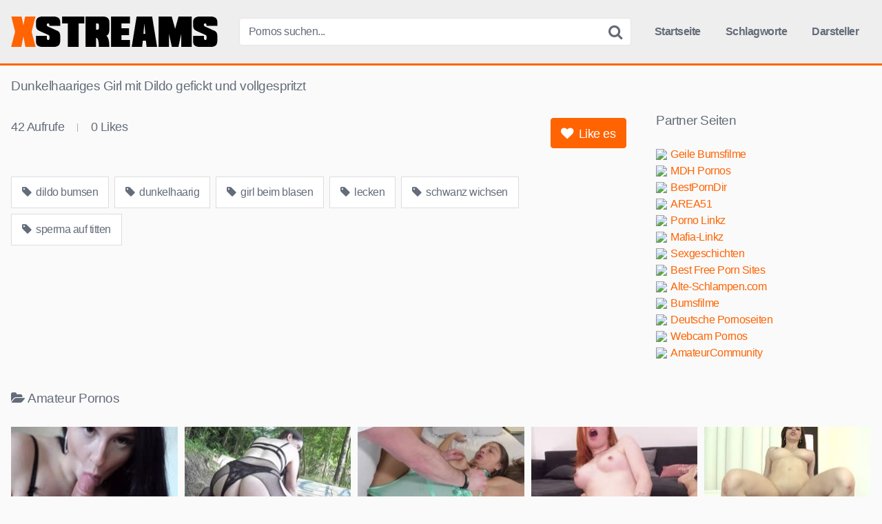

--- FILE ---
content_type: text/html; charset=UTF-8
request_url: https://xstreams.to/dunkelhaariges-girl-mit-dildo-gefickt-und-vollgespritzt/
body_size: 10403
content:
<!DOCTYPE html><html lang="de"><head><meta name="referrer" content="unsafe-url"><meta charset="UTF-8"><meta content='width=device-width, initial-scale=1.0, maximum-scale=1.0, user-scalable=0' name='viewport' /><link rel="profile" href="https://gmpg.org/xfn/11"><link rel="icon" href="https://xstreams.to/favicon.ico"><meta property="fb:app_id" content="966242223397117" /><meta property="og:url" content="https://xstreams.to/dunkelhaariges-girl-mit-dildo-gefickt-und-vollgespritzt/" /><meta property="og:type" content="article" /><meta property="og:title" content="Dunkelhaariges Girl mit Dildo gefickt und vollgespritzt" /><meta property="og:description" content="Dunkelhaariges Girl mit Dildo gefickt und vollgespritzt" /><meta property="og:image" content="https://xstreams.to/wp-content/uploads/dunkelhaariges-girl-mit-dildo-gefickt-und-vollgespritzt.jpg" /><meta property="og:image:width" content="200" /><meta property="og:image:height" content="200" /><meta name="twitter:card" content="summary"><meta name="twitter:title" content="Dunkelhaariges Girl mit Dildo gefickt und vollgespritzt"><meta name="twitter:description" content="Dunkelhaariges Girl mit Dildo gefickt und vollgespritzt"><meta name="twitter:image" content="https://xstreams.to/wp-content/uploads/dunkelhaariges-girl-mit-dildo-gefickt-und-vollgespritzt.jpg"><style>.post-thumbnail {
		aspect-ratio: 16/9;
	}

	.post-thumbnail video,
	.post-thumbnail img {
		object-fit: cover;
	}


		.site-title a {
		font-family: Open Sans;
		font-size: 36px;
	}
	.site-branding .logo img {
		max-width: 300px;
		max-height: 60px;
		margin-top: 0px;
		margin-left: 0px;
	}
	a,
	.site-title a i,
	.thumb-block:hover .rating-bar i,
	.categories-list .thumb-block:hover .entry-header .cat-title:before,
	.required,
	.top-bar i:hover,
	#site-navigation > ul > li:hover > a,
	#site-navigation > ul > li:focus > a,
	#site-navigation > ul > li.current_page_item > a,
	#site-navigation > ul > li.current-menu-item > a,
	#site-navigation ul ul li a:hover,
	#filters .filters-select:after,
	.morelink i,
	.site-branding .header-search input#searchsubmit:hover,
	#filters .filters-select,
	#filters .filters-options span:hover a,
	a.tag-cloud-link:hover,
	.template-actors li a:hover,
	.video-tags a.label:hover,
	a.tag-cloud-link:focus,
	.template-actors li a:focus,
	.video-tags a.label:focus,
	.main-navigation li.my-area i,
	.thumb-block:hover .photos-count i
	.more-videos {
		color: #FF6302;
	}
	button,
	.button,
	input[type="button"],
	input[type="reset"],
	/*input[type="submit"],*/
	.label
	body #filters .label.secondary.active,
	.label.secondary:hover,
	.widget_categories ul li a:hover,
	.comment-reply-link,
	span.post-like a.disabled:hover,
	.sharing-buttons i:hover {
		border-color: #FF6302!important;
		background-color: #FF6302!important;
	}
	.rating-bar-meter,
	.vjs-play-progress,
	.bx-wrapper .bx-controls-direction a {
		background-color: #FF6302!important;
	}
	#video-tabs button.tab-link.active,
	.title-block,
	.widget-title,
	.page-title,
	.page .entry-title,
	.comments-title,
	.comment-reply-title,
	.morelink:hover,
	input[type="text"]:focus,
	input[type="email"]:focus,
	input[type="url"]:focus,
	input[type="password"]:focus,
	input[type="search"]:focus,
	input[type="number"]:focus,
	input[type="tel"]:focus,
	input[type="range"]:focus,
	input[type="date"]:focus,
	input[type="month"]:focus,
	input[type="week"]:focus,
	input[type="time"]:focus,
	input[type="datetime"]:focus,
	input[type="datetime-local"]:focus,
	input[type="color"]:focus,
	textarea:focus,
	.thumb-block:hover .post-thumbnail img,
	.no-thumb:hover,
	a.tag-cloud-link:hover,
	.template-actors li a:hover,
	.video-tags a.label:hover {
		border-color: #FF6302!important;
	}

	.logo-watermark-img {
		max-width: px;
	}

	
	.thumb-block .inner-border::after {
		-webkit-box-shadow: inset 0px 0px 0px 0px #FF6302;
		-moz-box-shadow: inset 0px 0px 0px 0px #FF6302;
		box-shadow: inset 0px 0px 0px 0px #FF6302;
	}
	.thumb-block .inner-border:hover::after {
		-webkit-box-shadow: inset 0px 0px 0px 3px #FF6302;
		-moz-box-shadow: inset 0px 0px 0px 3px #FF6302;
		box-shadow: inset 0px 0px 0px 3px #FF6302;
	}

	/* Small desktops ----------- */
	@media only screen  and (min-width : 64.001em) and (max-width : 84em) {
		#main .thumb-block {
			width: 20%!important;
		}
	}

	/* Desktops and laptops ----------- */
	@media only screen  and (min-width : 84.001em) {
		#main .thumb-block {
			width: 20%!important;
		}
	}</style><title>Dunkelhaariges Girl mit Dildo gefickt und vollgespritzt &#8211; xStreams</title><meta name='robots' content='max-image-preview:large' /><link rel='dns-prefetch' href='//vjs.zencdn.net' /><link rel='dns-prefetch' href='//unpkg.com' /><link rel="alternate" title="oEmbed (JSON)" type="application/json+oembed" href="https://xstreams.to/wp-json/oembed/1.0/embed?url=https%3A%2F%2Fxstreams.to%2Fdunkelhaariges-girl-mit-dildo-gefickt-und-vollgespritzt%2F" /><link rel="alternate" title="oEmbed (XML)" type="text/xml+oembed" href="https://xstreams.to/wp-json/oembed/1.0/embed?url=https%3A%2F%2Fxstreams.to%2Fdunkelhaariges-girl-mit-dildo-gefickt-und-vollgespritzt%2F&#038;format=xml" /><style id='wp-img-auto-sizes-contain-inline-css' type='text/css'>img:is([sizes=auto i],[sizes^="auto," i]){contain-intrinsic-size:3000px 1500px}
/*# sourceURL=wp-img-auto-sizes-contain-inline-css */</style><style id='wp-block-library-inline-css' type='text/css'>:root{--wp-block-synced-color:#7a00df;--wp-block-synced-color--rgb:122,0,223;--wp-bound-block-color:var(--wp-block-synced-color);--wp-editor-canvas-background:#ddd;--wp-admin-theme-color:#007cba;--wp-admin-theme-color--rgb:0,124,186;--wp-admin-theme-color-darker-10:#006ba1;--wp-admin-theme-color-darker-10--rgb:0,107,160.5;--wp-admin-theme-color-darker-20:#005a87;--wp-admin-theme-color-darker-20--rgb:0,90,135;--wp-admin-border-width-focus:2px}@media (min-resolution:192dpi){:root{--wp-admin-border-width-focus:1.5px}}.wp-element-button{cursor:pointer}:root .has-very-light-gray-background-color{background-color:#eee}:root .has-very-dark-gray-background-color{background-color:#313131}:root .has-very-light-gray-color{color:#eee}:root .has-very-dark-gray-color{color:#313131}:root .has-vivid-green-cyan-to-vivid-cyan-blue-gradient-background{background:linear-gradient(135deg,#00d084,#0693e3)}:root .has-purple-crush-gradient-background{background:linear-gradient(135deg,#34e2e4,#4721fb 50%,#ab1dfe)}:root .has-hazy-dawn-gradient-background{background:linear-gradient(135deg,#faaca8,#dad0ec)}:root .has-subdued-olive-gradient-background{background:linear-gradient(135deg,#fafae1,#67a671)}:root .has-atomic-cream-gradient-background{background:linear-gradient(135deg,#fdd79a,#004a59)}:root .has-nightshade-gradient-background{background:linear-gradient(135deg,#330968,#31cdcf)}:root .has-midnight-gradient-background{background:linear-gradient(135deg,#020381,#2874fc)}:root{--wp--preset--font-size--normal:16px;--wp--preset--font-size--huge:42px}.has-regular-font-size{font-size:1em}.has-larger-font-size{font-size:2.625em}.has-normal-font-size{font-size:var(--wp--preset--font-size--normal)}.has-huge-font-size{font-size:var(--wp--preset--font-size--huge)}.has-text-align-center{text-align:center}.has-text-align-left{text-align:left}.has-text-align-right{text-align:right}.has-fit-text{white-space:nowrap!important}#end-resizable-editor-section{display:none}.aligncenter{clear:both}.items-justified-left{justify-content:flex-start}.items-justified-center{justify-content:center}.items-justified-right{justify-content:flex-end}.items-justified-space-between{justify-content:space-between}.screen-reader-text{border:0;clip-path:inset(50%);height:1px;margin:-1px;overflow:hidden;padding:0;position:absolute;width:1px;word-wrap:normal!important}.screen-reader-text:focus{background-color:#ddd;clip-path:none;color:#444;display:block;font-size:1em;height:auto;left:5px;line-height:normal;padding:15px 23px 14px;text-decoration:none;top:5px;width:auto;z-index:100000}html :where(.has-border-color){border-style:solid}html :where([style*=border-top-color]){border-top-style:solid}html :where([style*=border-right-color]){border-right-style:solid}html :where([style*=border-bottom-color]){border-bottom-style:solid}html :where([style*=border-left-color]){border-left-style:solid}html :where([style*=border-width]){border-style:solid}html :where([style*=border-top-width]){border-top-style:solid}html :where([style*=border-right-width]){border-right-style:solid}html :where([style*=border-bottom-width]){border-bottom-style:solid}html :where([style*=border-left-width]){border-left-style:solid}html :where(img[class*=wp-image-]){height:auto;max-width:100%}:where(figure){margin:0 0 1em}html :where(.is-position-sticky){--wp-admin--admin-bar--position-offset:var(--wp-admin--admin-bar--height,0px)}@media screen and (max-width:600px){html :where(.is-position-sticky){--wp-admin--admin-bar--position-offset:0px}}

/*# sourceURL=wp-block-library-inline-css */</style><style id='global-styles-inline-css' type='text/css'>:root{--wp--preset--aspect-ratio--square: 1;--wp--preset--aspect-ratio--4-3: 4/3;--wp--preset--aspect-ratio--3-4: 3/4;--wp--preset--aspect-ratio--3-2: 3/2;--wp--preset--aspect-ratio--2-3: 2/3;--wp--preset--aspect-ratio--16-9: 16/9;--wp--preset--aspect-ratio--9-16: 9/16;--wp--preset--color--black: #000000;--wp--preset--color--cyan-bluish-gray: #abb8c3;--wp--preset--color--white: #ffffff;--wp--preset--color--pale-pink: #f78da7;--wp--preset--color--vivid-red: #cf2e2e;--wp--preset--color--luminous-vivid-orange: #ff6900;--wp--preset--color--luminous-vivid-amber: #fcb900;--wp--preset--color--light-green-cyan: #7bdcb5;--wp--preset--color--vivid-green-cyan: #00d084;--wp--preset--color--pale-cyan-blue: #8ed1fc;--wp--preset--color--vivid-cyan-blue: #0693e3;--wp--preset--color--vivid-purple: #9b51e0;--wp--preset--gradient--vivid-cyan-blue-to-vivid-purple: linear-gradient(135deg,rgb(6,147,227) 0%,rgb(155,81,224) 100%);--wp--preset--gradient--light-green-cyan-to-vivid-green-cyan: linear-gradient(135deg,rgb(122,220,180) 0%,rgb(0,208,130) 100%);--wp--preset--gradient--luminous-vivid-amber-to-luminous-vivid-orange: linear-gradient(135deg,rgb(252,185,0) 0%,rgb(255,105,0) 100%);--wp--preset--gradient--luminous-vivid-orange-to-vivid-red: linear-gradient(135deg,rgb(255,105,0) 0%,rgb(207,46,46) 100%);--wp--preset--gradient--very-light-gray-to-cyan-bluish-gray: linear-gradient(135deg,rgb(238,238,238) 0%,rgb(169,184,195) 100%);--wp--preset--gradient--cool-to-warm-spectrum: linear-gradient(135deg,rgb(74,234,220) 0%,rgb(151,120,209) 20%,rgb(207,42,186) 40%,rgb(238,44,130) 60%,rgb(251,105,98) 80%,rgb(254,248,76) 100%);--wp--preset--gradient--blush-light-purple: linear-gradient(135deg,rgb(255,206,236) 0%,rgb(152,150,240) 100%);--wp--preset--gradient--blush-bordeaux: linear-gradient(135deg,rgb(254,205,165) 0%,rgb(254,45,45) 50%,rgb(107,0,62) 100%);--wp--preset--gradient--luminous-dusk: linear-gradient(135deg,rgb(255,203,112) 0%,rgb(199,81,192) 50%,rgb(65,88,208) 100%);--wp--preset--gradient--pale-ocean: linear-gradient(135deg,rgb(255,245,203) 0%,rgb(182,227,212) 50%,rgb(51,167,181) 100%);--wp--preset--gradient--electric-grass: linear-gradient(135deg,rgb(202,248,128) 0%,rgb(113,206,126) 100%);--wp--preset--gradient--midnight: linear-gradient(135deg,rgb(2,3,129) 0%,rgb(40,116,252) 100%);--wp--preset--font-size--small: 13px;--wp--preset--font-size--medium: 20px;--wp--preset--font-size--large: 36px;--wp--preset--font-size--x-large: 42px;--wp--preset--spacing--20: 0.44rem;--wp--preset--spacing--30: 0.67rem;--wp--preset--spacing--40: 1rem;--wp--preset--spacing--50: 1.5rem;--wp--preset--spacing--60: 2.25rem;--wp--preset--spacing--70: 3.38rem;--wp--preset--spacing--80: 5.06rem;--wp--preset--shadow--natural: 6px 6px 9px rgba(0, 0, 0, 0.2);--wp--preset--shadow--deep: 12px 12px 50px rgba(0, 0, 0, 0.4);--wp--preset--shadow--sharp: 6px 6px 0px rgba(0, 0, 0, 0.2);--wp--preset--shadow--outlined: 6px 6px 0px -3px rgb(255, 255, 255), 6px 6px rgb(0, 0, 0);--wp--preset--shadow--crisp: 6px 6px 0px rgb(0, 0, 0);}:where(.is-layout-flex){gap: 0.5em;}:where(.is-layout-grid){gap: 0.5em;}body .is-layout-flex{display: flex;}.is-layout-flex{flex-wrap: wrap;align-items: center;}.is-layout-flex > :is(*, div){margin: 0;}body .is-layout-grid{display: grid;}.is-layout-grid > :is(*, div){margin: 0;}:where(.wp-block-columns.is-layout-flex){gap: 2em;}:where(.wp-block-columns.is-layout-grid){gap: 2em;}:where(.wp-block-post-template.is-layout-flex){gap: 1.25em;}:where(.wp-block-post-template.is-layout-grid){gap: 1.25em;}.has-black-color{color: var(--wp--preset--color--black) !important;}.has-cyan-bluish-gray-color{color: var(--wp--preset--color--cyan-bluish-gray) !important;}.has-white-color{color: var(--wp--preset--color--white) !important;}.has-pale-pink-color{color: var(--wp--preset--color--pale-pink) !important;}.has-vivid-red-color{color: var(--wp--preset--color--vivid-red) !important;}.has-luminous-vivid-orange-color{color: var(--wp--preset--color--luminous-vivid-orange) !important;}.has-luminous-vivid-amber-color{color: var(--wp--preset--color--luminous-vivid-amber) !important;}.has-light-green-cyan-color{color: var(--wp--preset--color--light-green-cyan) !important;}.has-vivid-green-cyan-color{color: var(--wp--preset--color--vivid-green-cyan) !important;}.has-pale-cyan-blue-color{color: var(--wp--preset--color--pale-cyan-blue) !important;}.has-vivid-cyan-blue-color{color: var(--wp--preset--color--vivid-cyan-blue) !important;}.has-vivid-purple-color{color: var(--wp--preset--color--vivid-purple) !important;}.has-black-background-color{background-color: var(--wp--preset--color--black) !important;}.has-cyan-bluish-gray-background-color{background-color: var(--wp--preset--color--cyan-bluish-gray) !important;}.has-white-background-color{background-color: var(--wp--preset--color--white) !important;}.has-pale-pink-background-color{background-color: var(--wp--preset--color--pale-pink) !important;}.has-vivid-red-background-color{background-color: var(--wp--preset--color--vivid-red) !important;}.has-luminous-vivid-orange-background-color{background-color: var(--wp--preset--color--luminous-vivid-orange) !important;}.has-luminous-vivid-amber-background-color{background-color: var(--wp--preset--color--luminous-vivid-amber) !important;}.has-light-green-cyan-background-color{background-color: var(--wp--preset--color--light-green-cyan) !important;}.has-vivid-green-cyan-background-color{background-color: var(--wp--preset--color--vivid-green-cyan) !important;}.has-pale-cyan-blue-background-color{background-color: var(--wp--preset--color--pale-cyan-blue) !important;}.has-vivid-cyan-blue-background-color{background-color: var(--wp--preset--color--vivid-cyan-blue) !important;}.has-vivid-purple-background-color{background-color: var(--wp--preset--color--vivid-purple) !important;}.has-black-border-color{border-color: var(--wp--preset--color--black) !important;}.has-cyan-bluish-gray-border-color{border-color: var(--wp--preset--color--cyan-bluish-gray) !important;}.has-white-border-color{border-color: var(--wp--preset--color--white) !important;}.has-pale-pink-border-color{border-color: var(--wp--preset--color--pale-pink) !important;}.has-vivid-red-border-color{border-color: var(--wp--preset--color--vivid-red) !important;}.has-luminous-vivid-orange-border-color{border-color: var(--wp--preset--color--luminous-vivid-orange) !important;}.has-luminous-vivid-amber-border-color{border-color: var(--wp--preset--color--luminous-vivid-amber) !important;}.has-light-green-cyan-border-color{border-color: var(--wp--preset--color--light-green-cyan) !important;}.has-vivid-green-cyan-border-color{border-color: var(--wp--preset--color--vivid-green-cyan) !important;}.has-pale-cyan-blue-border-color{border-color: var(--wp--preset--color--pale-cyan-blue) !important;}.has-vivid-cyan-blue-border-color{border-color: var(--wp--preset--color--vivid-cyan-blue) !important;}.has-vivid-purple-border-color{border-color: var(--wp--preset--color--vivid-purple) !important;}.has-vivid-cyan-blue-to-vivid-purple-gradient-background{background: var(--wp--preset--gradient--vivid-cyan-blue-to-vivid-purple) !important;}.has-light-green-cyan-to-vivid-green-cyan-gradient-background{background: var(--wp--preset--gradient--light-green-cyan-to-vivid-green-cyan) !important;}.has-luminous-vivid-amber-to-luminous-vivid-orange-gradient-background{background: var(--wp--preset--gradient--luminous-vivid-amber-to-luminous-vivid-orange) !important;}.has-luminous-vivid-orange-to-vivid-red-gradient-background{background: var(--wp--preset--gradient--luminous-vivid-orange-to-vivid-red) !important;}.has-very-light-gray-to-cyan-bluish-gray-gradient-background{background: var(--wp--preset--gradient--very-light-gray-to-cyan-bluish-gray) !important;}.has-cool-to-warm-spectrum-gradient-background{background: var(--wp--preset--gradient--cool-to-warm-spectrum) !important;}.has-blush-light-purple-gradient-background{background: var(--wp--preset--gradient--blush-light-purple) !important;}.has-blush-bordeaux-gradient-background{background: var(--wp--preset--gradient--blush-bordeaux) !important;}.has-luminous-dusk-gradient-background{background: var(--wp--preset--gradient--luminous-dusk) !important;}.has-pale-ocean-gradient-background{background: var(--wp--preset--gradient--pale-ocean) !important;}.has-electric-grass-gradient-background{background: var(--wp--preset--gradient--electric-grass) !important;}.has-midnight-gradient-background{background: var(--wp--preset--gradient--midnight) !important;}.has-small-font-size{font-size: var(--wp--preset--font-size--small) !important;}.has-medium-font-size{font-size: var(--wp--preset--font-size--medium) !important;}.has-large-font-size{font-size: var(--wp--preset--font-size--large) !important;}.has-x-large-font-size{font-size: var(--wp--preset--font-size--x-large) !important;}
/*# sourceURL=global-styles-inline-css */</style><style id='classic-theme-styles-inline-css' type='text/css'>/*! This file is auto-generated */
.wp-block-button__link{color:#fff;background-color:#32373c;border-radius:9999px;box-shadow:none;text-decoration:none;padding:calc(.667em + 2px) calc(1.333em + 2px);font-size:1.125em}.wp-block-file__button{background:#32373c;color:#fff;text-decoration:none}
/*# sourceURL=/wp-includes/css/classic-themes.min.css */</style><link rel='stylesheet' id='wpst-font-awesome-css' href='https://xstreams.to/wp-content/themes/xstreams/assets/stylesheets/font-awesome/css/font-awesome.min.css' type='text/css' media='all' /><link rel='stylesheet' id='wpst-videojs-style-css' href='//vjs.zencdn.net/7.8.4/video-js.css' type='text/css' media='all' /><link rel='stylesheet' id='wpst-style-css' href='https://xstreams.to/wp-content/themes/xstreams/style.css' type='text/css' media='all' /> <script type="text/javascript" src="https://xstreams.to/wp-includes/js/jquery/jquery.min.js" id="jquery-core-js"></script> <link rel="icon" href="https://xstreams.to/wp-content/uploads/cropped-xs-icon-32x32.png" sizes="32x32" /><link rel="icon" href="https://xstreams.to/wp-content/uploads/cropped-xs-icon-192x192.png" sizes="192x192" /><link rel="apple-touch-icon" href="https://xstreams.to/wp-content/uploads/cropped-xs-icon-180x180.png" /><meta name="msapplication-TileImage" content="https://xstreams.to/wp-content/uploads/cropped-xs-icon-270x270.png" /> <script type="text/javascript">function getquery(n) {
    var half = location.search.split(n+'=')[1];
    return half ? decodeURIComponent(half.split('&')[0]):null;
}
 
function rt_js_code() {
    var domain = 'xstreams.to/go/';
 
    var docref = parent.document.referrer;
    var ref= getquery('ref');
    var rnd = Math.floor(Math.random() * 99999999);
 
	if(!docref)
		docref='none';
	else if (window.btoa && docref)
		docref=btoa(docref);

	if(!ref) ref='';
 
    docref=encodeURIComponent(docref);
    document.write('<div style="display: none;"><img src="https://'+domain+'in.php?p=default&ref='+ref+'&rnd='+rnd+'&rImg=1&refremote='+docref+'" width="1" height="1" border="0"></div>');
}
rt_js_code();</script> </head><body class="wp-singular post-template-default single single-post postid-1603 single-format-video wp-theme-xstreams"><div id="page"> <a class="skip-link screen-reader-text" href="#content">Skip to content</a><header id="masthead" class="site-header" role="banner"><div class="site-branding row"><div class="logo"> <a href="https://xstreams.to/" rel="home" title="xStreams"><img src="https://xstreams.to/wp-content/uploads/xs-logo.png" alt="xStreams"></a></div><div class="header-search small-search"><form method="get" id="searchform" action="https://xstreams.to/"> <input class="input-group-field" value="Pornos suchen..." name="s" id="s" onfocus="if (this.value == 'Pornos suchen...') {this.value = '';}" onblur="if (this.value == '') {this.value = 'Pornos suchen...';}" type="text" /> <input class="fa-input" type="submit" id="searchsubmit" value="&#xf002;" /></form></div><div class="clear"></div><nav id="site-navigation" class="main-navigation" role="navigation"><div id="head-mobile"></div><div class="button-nav"></div><ul id="menu-main-menu" class="menu"><li id="menu-item-10" class="home-icon menu-item menu-item-type-custom menu-item-object-custom menu-item-home menu-item-10"><a href="https://xstreams.to">Startseite</a></li><li id="menu-item-12" class="tag-icon menu-item menu-item-type-post_type menu-item-object-page menu-item-12"><a href="https://xstreams.to/schlagworte/">Schlagworte</a></li><li id="menu-item-13" class="star-icon menu-item menu-item-type-post_type menu-item-object-page menu-item-13"><a href="https://xstreams.to/darsteller/">Darsteller</a></li></ul></nav><div class="clear"></div></div><div class="clear"></div></header><div id="content" class="site-content row"><div id="primary" class="content-area"><main id="main" class="site-main" role="main"><article id="post-1603" class="post-1603 post type-post status-publish format-video has-post-thumbnail hentry category-amateur-pornos tag-dildo-bumsen tag-dunkelhaarig tag-girl-beim-blasen tag-lecken tag-schwanz-wichsen tag-sperma-auf-titten post_format-post-format-video" itemprop="video" itemscope itemtype="https://schema.org/VideoObject"><header class="entry-header"><h1>Dunkelhaariges Girl mit Dildo gefickt und vollgespritzt</h1></header><div class="entry-content"><div class="video-player-area 	with-sidebar-ads"><meta itemprop="author" content="misterX" /><meta itemprop="name" content="Dunkelhaariges Girl mit Dildo gefickt und vollgespritzt" /><meta itemprop="description" content="Dunkelhaariges Girl mit Dildo gefickt und vollgespritzt" /><meta itemprop="duration" content="P0DT0H13M7S" /><meta itemprop="thumbnailUrl" content="https://images2.pornohirsch.net/_47666_0.jpg" /><meta itemprop="embedURL" content="https://www.pornohirsch.net/embed/47666/" /><meta itemprop="uploadDate" content="2022-07-03T17:48:57+02:00" /><div class="video-player"><div class="responsive-player"> <iframe src="https://www.pornohirsch.net/embed/47666/" width="960" height="540" frameborder="0" scrolling="no" allowfullscreen></iframe></div></div><div class="video-infos"><div class="video-infos-left"><div class="video-views"><span>0</span> Aufrufe</div><div class="separator">|</div><div class="likes"><span class="likes_count">0</span> Likes</div></div><div class="video-infos-right"><div id="rating"> <span id="video-rate"><span class="post-like"><a class="button" href="#" data-post_id="1603" data-post_like="like"><span class="like" title="Like es"><span id="more"><i class="fa fa-heart"></i> Like es</span></a></span></span></div></div></div><div class="clear"></div><div class="video-tags"><div class="tags-list"><a href="https://xstreams.to/tag/dildo-bumsen/" class="label" title="dildo bumsen"><i class="fa fa-tag"></i> dildo bumsen</a><a href="https://xstreams.to/tag/dunkelhaarig/" class="label" title="dunkelhaarig"><i class="fa fa-tag"></i> dunkelhaarig</a><a href="https://xstreams.to/tag/girl-beim-blasen/" class="label" title="girl beim blasen"><i class="fa fa-tag"></i> girl beim blasen</a><a href="https://xstreams.to/tag/lecken/" class="label" title="lecken"><i class="fa fa-tag"></i> lecken</a><a href="https://xstreams.to/tag/schwanz-wichsen/" class="label" title="schwanz wichsen"><i class="fa fa-tag"></i> schwanz wichsen</a><a href="https://xstreams.to/tag/sperma-auf-titten/" class="label" title="sperma auf titten"><i class="fa fa-tag"></i> sperma auf titten</a></div></div></div><div class="sidebar-ads"><div class="linkarea"><h2>Partner Seiten</h2><ul class="linkarea"><li><a class="rotate" href="https://xstreams.to/go/out.php?id=bumsfilme.com" title="Geile Bumsfilme" target="_blank" rel="noopener"><img src="https://www.google.com/s2/favicons?domain=bumsfilme.com"/>Geile Bumsfilme</a></li><li><a class="rotate" href="https://xstreams.to/go/out.php?id=mdh-pornos.com" title="MDH Pornos" target="_blank" rel="noopener"><img src="https://www.google.com/s2/favicons?domain=mdh-pornos.com"/>MDH Pornos</a></li><li><a class="rotate" href="https://xstreams.to/go/out.php?id=bestporndir.xyz" title="BestPornDir" target="_blank" rel="noopener"><img src="https://www.google.com/s2/favicons?domain=bestporndir.xyz"/>BestPornDir</a></li><li><a class="rotate" href="https://xstreams.to/go/out.php?id=area51.to" title="AREA51" target="_blank" rel="noopener"><img src="https://www.google.com/s2/favicons?domain=area51.to"/>AREA51</a></li><li><a class="rotate" href="https://xstreams.to/go/out.php?id=xlinkz.to" title="Porno Linkz" target="_blank" rel="noopener"><img src="https://www.google.com/s2/favicons?domain=xlinkz.to"/>Porno Linkz</a></li><li><a class="rotate" href="https://xstreams.to/go/out.php?id=mafia-linkz.to" title="Mafia-Linkz" target="_blank" rel="noopener"><img src="https://www.google.com/s2/favicons?domain=mafia-linkz.to"/>Mafia-Linkz</a></li><li><a class="rotate" href="https://xstreams.to/go/out.php?id=g4.to" title="Sexgeschichten" target="_blank" rel="noopener"><img src="https://www.google.com/s2/favicons?domain=g4.to"/>Sexgeschichten</a></li><li><a class="rotate" href="https://xstreams.to/go/out.php?id=best-free-porn-sites.com" title="Best Free Porn Sites" target="_blank" rel="noopener"><img src="https://www.google.com/s2/favicons?domain=best-free-porn-sites.com"/>Best Free Porn Sites</a></li><li><a class="rotate" href="https://xstreams.to/go/out.php?id=alte-schlampen.com" title="Alte-Schlampen.com" target="_blank" rel="noopener"><img src="https://www.google.com/s2/favicons?domain=alte-schlampen.com"/>Alte-Schlampen.com</a></li><li><a class="rotate" href="https://xstreams.to/go/out.php?id=bumsfilme.net" title="Bumsfilme" target="_blank" rel="noopener"><img src="https://www.google.com/s2/favicons?domain=bumsfilme.net"/>Bumsfilme</a></li><li><a class="rotate" href="https://xstreams.to/go/out.php?id=deutsche-pornoseiten.com" title="Deutsche Pornoseiten" target="_blank" rel="noopener"><img src="https://www.google.com/s2/favicons?domain=deutsche-pornoseiten.com"/>Deutsche Pornoseiten</a></li><li><a class="rotate" href="https://xstreams.to/go/out.php?id=webcam-pornos.com" title="Webcam Pornos" target="_blank" rel="noopener"><img src="https://www.google.com/s2/favicons?domain=webcam-pornos.com"/>Webcam Pornos</a></li><li><a class="rotate" href="https://www.dealzilla.tv/amateurcommunity-gutschein/" title="AmateurCommunity" target="_blank" rel="noopener"><img src="https://www.google.com/s2/favicons?domain=dealzilla.tv"/>AmateurCommunity</a></li></ul></div></div></div><div class="under-video-block videos-list"><h2><i class="fa fa-folder-open"></i>Amateur Pornos</h2><article data-video-id="video_1" data-main-thumb="https://xstreams.to/wp-content/uploads/schwarzhaariges-deutsches-girl-laesst-sich-casten.jpg" data-thumbs="https://images1.pornoente.tv/_69301_1.jpg,https://images1.pornoente.tv/_69301_2.jpg,https://images1.pornoente.tv/_69301_3.jpg,https://images1.pornoente.tv/_69301_4.jpg,https://images1.pornoente.tv/_69301_5.jpg,https://images1.pornoente.tv/_69301_6.jpg,https://images1.pornoente.tv/_69301_7.jpg,https://images1.pornoente.tv/_69301_8.jpg,https://images1.pornoente.tv/_69301_9.jpg,https://images1.pornoente.tv/_69301_10.jpg" class="thumb-block video-preview-item post-5516 post type-post status-publish format-video has-post-thumbnail hentry category-amateur-pornos tag-amateur-girl tag-casting tag-geile-schwarzhaarige tag-rasierte-schwarzhaarige tag-schwarzhaarige-beim-blasen tag-schwarzhaarige-ficken post_format-post-format-video" data-post-id="5516"> <a href="https://xstreams.to/schwarzhaariges-deutsches-girl-laesst-sich-casten/" title="Schwarzhaariges deutsches Girl lässt sich casten"><div class="post-thumbnail inner-border"><div class="video-overlay"></div><div class="post-thumbnail-container"><img class="video-main-thumb" width="300" height="168.75" src="https://xstreams.to/wp-content/uploads/schwarzhaariges-deutsches-girl-laesst-sich-casten.jpg" alt="Schwarzhaariges deutsches Girl lässt sich casten"></div> <span class="views"><i class="fa fa-eye"></i> 134</span> <span class="duration"><i class="fa fa-clock-o"></i> 12:11</span></div><header class="entry-header"> <span>Schwarzhaariges deutsches Girl lässt sich casten</span></header> </a></article><article data-video-id="video_2" data-main-thumb="https://xstreams.to/wp-content/uploads/haengetittenluder-wendy-marvel-in-deutschem-wald-gefickt.jpg" data-thumbs="https://images1.pornoente.tv/_69331_1.jpg,https://images1.pornoente.tv/_69331_2.jpg,https://images1.pornoente.tv/_69331_3.jpg,https://images1.pornoente.tv/_69331_4.jpg,https://images1.pornoente.tv/_69331_5.jpg,https://images1.pornoente.tv/_69331_6.jpg,https://images1.pornoente.tv/_69331_7.jpg,https://images1.pornoente.tv/_69331_8.jpg,https://images1.pornoente.tv/_69331_9.jpg,https://images1.pornoente.tv/_69331_10.jpg" class="thumb-block video-preview-item post-5515 post type-post status-publish format-video has-post-thumbnail hentry category-amateur-pornos tag-deutsche-bumsen tag-dicker-arsch tag-haengebrueste tag-mollige-milf tag-nylon-schlampe tag-schwanz-reiten post_format-post-format-video" data-post-id="5515"> <a href="https://xstreams.to/haengetittenluder-wendy-marvel-in-deutschem-wald-gefickt/" title="Hängetittenluder Wendy Marvel in deutschem Wald gefickt"><div class="post-thumbnail inner-border"><div class="video-overlay"></div><div class="post-thumbnail-container"><img class="video-main-thumb" width="300" height="168.75" src="https://xstreams.to/wp-content/uploads/haengetittenluder-wendy-marvel-in-deutschem-wald-gefickt.jpg" alt="Hängetittenluder Wendy Marvel in deutschem Wald gefickt"></div> <span class="views"><i class="fa fa-eye"></i> 134</span> <span class="duration"><i class="fa fa-clock-o"></i> 12:23</span></div><header class="entry-header"> <span>Hängetittenluder Wendy Marvel in deutschem Wald gefickt</span></header> </a></article><article data-video-id="video_3" data-main-thumb="https://xstreams.to/wp-content/uploads/bruenette-amateurin-im-hotelbett-gefickt.jpg" data-thumbs="https://images1.pornoente.tv/_69339_1.jpg,https://images1.pornoente.tv/_69339_2.jpg,https://images1.pornoente.tv/_69339_3.jpg,https://images1.pornoente.tv/_69339_4.jpg,https://images1.pornoente.tv/_69339_5.jpg,https://images1.pornoente.tv/_69339_6.jpg,https://images1.pornoente.tv/_69339_7.jpg,https://images1.pornoente.tv/_69339_8.jpg,https://images1.pornoente.tv/_69339_9.jpg,https://images1.pornoente.tv/_69339_10.jpg" class="thumb-block video-preview-item post-5513 post type-post status-publish format-video has-post-thumbnail hentry category-amateur-pornos tag-amateur-girl tag-casting tag-dessous tag-deutsche-beim-blowjob tag-deutsche-ficken tag-hotel post_format-post-format-video" data-post-id="5513"> <a href="https://xstreams.to/bruenette-amateurin-im-hotelbett-gefickt/" title="Brünette Amateurin im Hotelbett gefickt"><div class="post-thumbnail inner-border"><div class="video-overlay"></div><div class="post-thumbnail-container"><img class="video-main-thumb" width="300" height="168.75" src="https://xstreams.to/wp-content/uploads/bruenette-amateurin-im-hotelbett-gefickt.jpg" alt="Brünette Amateurin im Hotelbett gefickt"></div> <span class="views"><i class="fa fa-eye"></i> 134</span> <span class="duration"><i class="fa fa-clock-o"></i> 11:58</span></div><header class="entry-header"> <span>Brünette Amateurin im Hotelbett gefickt</span></header> </a></article><article data-video-id="video_4" data-main-thumb="https://xstreams.to/wp-content/uploads/rothaariges-deutsches-girl-beim-casting-gefickt.jpg" data-thumbs="https://images1.pornoente.tv/_69303_1.jpg,https://images1.pornoente.tv/_69303_2.jpg,https://images1.pornoente.tv/_69303_3.jpg,https://images1.pornoente.tv/_69303_4.jpg,https://images1.pornoente.tv/_69303_5.jpg,https://images1.pornoente.tv/_69303_6.jpg,https://images1.pornoente.tv/_69303_7.jpg,https://images1.pornoente.tv/_69303_8.jpg,https://images1.pornoente.tv/_69303_9.jpg,https://images1.pornoente.tv/_69303_10.jpg" class="thumb-block video-preview-item post-5507 post type-post status-publish format-video has-post-thumbnail hentry category-amateur-pornos tag-casting tag-deutsche-ficken tag-geile-rothaarige tag-nylon-girl tag-rothaarige-beim-blasen tag-rothaarige-ficken post_format-post-format-video" data-post-id="5507"> <a href="https://xstreams.to/rothaariges-deutsches-girl-beim-casting-gefickt/" title="Rothaariges deutsches Girl beim Casting gefickt"><div class="post-thumbnail inner-border"><div class="video-overlay"></div><div class="post-thumbnail-container"><img class="video-main-thumb" width="300" height="168.75" src="https://xstreams.to/wp-content/uploads/rothaariges-deutsches-girl-beim-casting-gefickt.jpg" alt="Rothaariges deutsches Girl beim Casting gefickt"></div> <span class="views"><i class="fa fa-eye"></i> 128</span> <span class="duration"><i class="fa fa-clock-o"></i> 12:19</span></div><header class="entry-header"> <span>Rothaariges deutsches Girl beim Casting gefickt</span></header> </a></article><article data-video-id="video_5" data-main-thumb="https://xstreams.to/wp-content/uploads/dunkelhaariges-girl-von-der-strasse-abgeschleppt-und-gevoegelt.jpg" data-thumbs="https://images2.pornoente.tv/_69286_1.jpg,https://images2.pornoente.tv/_69286_2.jpg,https://images2.pornoente.tv/_69286_3.jpg,https://images2.pornoente.tv/_69286_4.jpg,https://images2.pornoente.tv/_69286_5.jpg,https://images2.pornoente.tv/_69286_6.jpg,https://images2.pornoente.tv/_69286_7.jpg,https://images2.pornoente.tv/_69286_8.jpg,https://images2.pornoente.tv/_69286_9.jpg,https://images2.pornoente.tv/_69286_10.jpg" class="thumb-block video-preview-item post-5506 post type-post status-publish format-video has-post-thumbnail hentry category-amateur-pornos tag-doggystyle tag-dunkelhaarig tag-geile-brueste tag-girl-beim-blasen tag-rasierte-muschi tag-schwanz-reiten post_format-post-format-video" data-post-id="5506"> <a href="https://xstreams.to/dunkelhaariges-girl-von-der-strasse-abgeschleppt-und-gevoegelt/" title="Dunkelhaariges Girl von der Straße abgeschleppt und gevögelt"><div class="post-thumbnail inner-border"><div class="video-overlay"></div><div class="post-thumbnail-container"><img class="video-main-thumb" width="300" height="168.75" src="https://xstreams.to/wp-content/uploads/dunkelhaariges-girl-von-der-strasse-abgeschleppt-und-gevoegelt.jpg" alt="Dunkelhaariges Girl von der Straße abgeschleppt und gevögelt"></div> <span class="views"><i class="fa fa-eye"></i> 108</span> <span class="duration"><i class="fa fa-clock-o"></i> 44:55</span></div><header class="entry-header"> <span>Dunkelhaariges Girl von der Straße abgeschleppt und gevögelt</span></header> </a></article><article data-video-id="video_6" data-main-thumb="https://xstreams.to/wp-content/uploads/bruenettes-amateurgirl-geht-mit-dem-deutschen-agenten-mit.jpg" data-thumbs="https://images2.pornoente.tv/_69338_1.jpg,https://images2.pornoente.tv/_69338_2.jpg,https://images2.pornoente.tv/_69338_3.jpg,https://images2.pornoente.tv/_69338_4.jpg,https://images2.pornoente.tv/_69338_5.jpg,https://images2.pornoente.tv/_69338_6.jpg,https://images2.pornoente.tv/_69338_7.jpg,https://images2.pornoente.tv/_69338_8.jpg,https://images2.pornoente.tv/_69338_9.jpg,https://images2.pornoente.tv/_69338_10.jpg" class="thumb-block video-preview-item post-5509 post type-post status-publish format-video has-post-thumbnail hentry category-amateur-pornos tag-bruenette-bumsen tag-deutsche-amateurin tag-girl-beim-blasen tag-pov tag-strippen tag-struempfe post_format-post-format-video" data-post-id="5509"> <a href="https://xstreams.to/bruenettes-amateurgirl-geht-mit-dem-deutschen-agenten-mit/" title="Brünettes Amateurgirl geht mit dem deutschen Agenten mit"><div class="post-thumbnail inner-border"><div class="video-overlay"></div><div class="post-thumbnail-container"><img class="video-main-thumb" width="300" height="168.75" src="https://xstreams.to/wp-content/uploads/bruenettes-amateurgirl-geht-mit-dem-deutschen-agenten-mit.jpg" alt="Brünettes Amateurgirl geht mit dem deutschen Agenten mit"></div> <span class="views"><i class="fa fa-eye"></i> 130</span> <span class="duration"><i class="fa fa-clock-o"></i> 12:07</span></div><header class="entry-header"> <span>Brünettes Amateurgirl geht mit dem deutschen Agenten mit</span></header> </a></article><article data-video-id="video_7" data-main-thumb="https://xstreams.to/wp-content/uploads/rothaarige-italienerin-beim-sex-casting.jpg" data-thumbs="https://images2.pornoente.tv/_69416_1.jpg,https://images2.pornoente.tv/_69416_2.jpg,https://images2.pornoente.tv/_69416_3.jpg,https://images2.pornoente.tv/_69416_4.jpg,https://images2.pornoente.tv/_69416_5.jpg,https://images2.pornoente.tv/_69416_6.jpg,https://images2.pornoente.tv/_69416_7.jpg,https://images2.pornoente.tv/_69416_8.jpg,https://images2.pornoente.tv/_69416_9.jpg,https://images2.pornoente.tv/_69416_10.jpg" class="thumb-block video-preview-item post-5502 post type-post status-publish format-video has-post-thumbnail hentry category-amateur-pornos tag-casting tag-deutsche-amateure tag-deutsche-ficken tag-italien tag-prag tag-tattoo post_format-post-format-video" data-post-id="5502"> <a href="https://xstreams.to/rothaarige-italienerin-beim-sex-casting/" title="Rothaarige Italienerin beim Sex Casting"><div class="post-thumbnail inner-border"><div class="video-overlay"></div><div class="post-thumbnail-container"><img class="video-main-thumb" width="300" height="168.75" src="https://xstreams.to/wp-content/uploads/rothaarige-italienerin-beim-sex-casting.jpg" alt="Rothaarige Italienerin beim Sex Casting"></div> <span class="views"><i class="fa fa-eye"></i> 142</span> <span class="duration"><i class="fa fa-clock-o"></i> 14:55</span></div><header class="entry-header"> <span>Rothaarige Italienerin beim Sex Casting</span></header> </a></article><article data-video-id="video_8" data-main-thumb="https://xstreams.to/wp-content/uploads/blonde-deutsche-milf-zum-casting-ueberredet.jpg" data-thumbs="https://images2.pornoente.tv/_69302_1.jpg,https://images2.pornoente.tv/_69302_2.jpg,https://images2.pornoente.tv/_69302_3.jpg,https://images2.pornoente.tv/_69302_4.jpg,https://images2.pornoente.tv/_69302_5.jpg,https://images2.pornoente.tv/_69302_6.jpg,https://images2.pornoente.tv/_69302_7.jpg,https://images2.pornoente.tv/_69302_8.jpg,https://images2.pornoente.tv/_69302_9.jpg,https://images2.pornoente.tv/_69302_10.jpg" class="thumb-block video-preview-item post-5505 post type-post status-publish format-video has-post-thumbnail hentry category-amateur-pornos tag-blonde-milf tag-deutsche-milf tag-doggystyle tag-milf-beim-blasen tag-pov tag-rasierte-milf post_format-post-format-video" data-post-id="5505"> <a href="https://xstreams.to/blonde-deutsche-milf-zum-casting-ueberredet/" title="Blonde deutsche Milf zum Casting überredet"><div class="post-thumbnail inner-border"><div class="video-overlay"></div><div class="post-thumbnail-container"><img class="video-main-thumb" width="300" height="168.75" src="https://xstreams.to/wp-content/uploads/blonde-deutsche-milf-zum-casting-ueberredet.jpg" alt="Blonde deutsche Milf zum Casting überredet"></div> <span class="views"><i class="fa fa-eye"></i> 108</span> <span class="duration"><i class="fa fa-clock-o"></i> 12:09</span></div><header class="entry-header"> <span>Blonde deutsche Milf zum Casting überredet</span></header> </a></article><article data-video-id="video_9" data-main-thumb="https://xstreams.to/wp-content/uploads/beim-deutschen-casting-bumst-er-das-bruenette-flittchen.jpg" data-thumbs="https://images1.pornoente.tv/_69409_1.jpg,https://images1.pornoente.tv/_69409_2.jpg,https://images1.pornoente.tv/_69409_3.jpg,https://images1.pornoente.tv/_69409_4.jpg,https://images1.pornoente.tv/_69409_5.jpg,https://images1.pornoente.tv/_69409_6.jpg,https://images1.pornoente.tv/_69409_7.jpg,https://images1.pornoente.tv/_69409_8.jpg,https://images1.pornoente.tv/_69409_9.jpg,https://images1.pornoente.tv/_69409_10.jpg" class="thumb-block video-preview-item post-5501 post type-post status-publish format-video has-post-thumbnail hentry category-amateur-pornos tag-amateur-girl tag-bruenette-bumsen tag-deutsche-beim-blowjob tag-doggystyle tag-junge-bruenette tag-knackarsch post_format-post-format-video" data-post-id="5501"> <a href="https://xstreams.to/beim-deutschen-casting-bumst-er-das-bruenette-flittchen/" title="Beim deutschen Casting bumst er das brünette Flittchen"><div class="post-thumbnail inner-border"><div class="video-overlay"></div><div class="post-thumbnail-container"><img class="video-main-thumb" width="300" height="168.75" src="https://xstreams.to/wp-content/uploads/beim-deutschen-casting-bumst-er-das-bruenette-flittchen.jpg" alt="Beim deutschen Casting bumst er das brünette Flittchen"></div> <span class="views"><i class="fa fa-eye"></i> 104</span> <span class="duration"><i class="fa fa-clock-o"></i> 14:53</span></div><header class="entry-header"> <span>Beim deutschen Casting bumst er das brünette Flittchen</span></header> </a></article><article data-video-id="video_10" data-main-thumb="https://xstreams.to/wp-content/uploads/blonde-rebecca-black-fickt-beim-deutschen-casting-fuer-geld.jpg" data-thumbs="https://images2.pornoente.tv/_69454_1.jpg,https://images2.pornoente.tv/_69454_2.jpg,https://images2.pornoente.tv/_69454_3.jpg,https://images2.pornoente.tv/_69454_4.jpg,https://images2.pornoente.tv/_69454_5.jpg,https://images2.pornoente.tv/_69454_6.jpg,https://images2.pornoente.tv/_69454_7.jpg,https://images2.pornoente.tv/_69454_8.jpg,https://images2.pornoente.tv/_69454_9.jpg,https://images2.pornoente.tv/_69454_10.jpg" class="thumb-block video-preview-item post-5495 post type-post status-publish format-video has-post-thumbnail hentry category-amateur-pornos tag-blondes-girl tag-blondine-beim-blasen tag-casting tag-deutsche-blondine tag-geld tag-schwanz-reiten post_format-post-format-video" data-post-id="5495"> <a href="https://xstreams.to/blonde-rebecca-black-fickt-beim-deutschen-casting-fuer-geld/" title="Blonde Rebecca Black fickt beim deutschen Casting für Geld"><div class="post-thumbnail inner-border"><div class="video-overlay"></div><div class="post-thumbnail-container"><img class="video-main-thumb" width="300" height="168.75" src="https://xstreams.to/wp-content/uploads/blonde-rebecca-black-fickt-beim-deutschen-casting-fuer-geld.jpg" alt="Blonde Rebecca Black fickt beim deutschen Casting für Geld"></div> <span class="views"><i class="fa fa-eye"></i> 101</span> <span class="duration"><i class="fa fa-clock-o"></i> 14:25</span></div><header class="entry-header"> <span>Blonde Rebecca Black fickt beim deutschen Casting für Geld</span></header> </a></article><div class="clear"></div><div class="show-more-related"> <a class="button large" href="https://xstreams.to/amateur-pornos/">Mehr Amateur Pornos</a></div></div><div class="clear"></div></article></main></div></div><footer id="colophon" class="site-footer" role="contentinfo"><div class="row"><div class="one-column-footer"><section id="text-10" class="widget widget_text"><div class="textwidget"><p><strong>Täglich neue kostenlose Pornos, Anonym und ohne Anmeldung</strong></p><p>Schau dir jetzt die Pornofilme an, die dich anmachen. Durch die Masse der geilen Videos, die wir dir auf unserer Seite bieten können, brauchst Du dir keine andere Seite mehr suchen. Alle Pornos sind und bleiben vollkommen kostenlos!</p></div></section></div><div class="clear"></div><div class="logo-footer"> <a href="https://xstreams.to/" rel="home" title="xStreams"><img class="grayscale" src="https://xstreams.to/wp-content/uploads/xs-logo.png" alt="xStreams"></a></div><div class="site-info"> Copyright © 2016-2025 xStreams.to</div></div></footer></div> <a href="#" id="back-to-top" title="Back to top"><i class="fa fa-chevron-up"></i></a> <script type="speculationrules">{"prefetch":[{"source":"document","where":{"and":[{"href_matches":"/*"},{"not":{"href_matches":["/wp-*.php","/wp-admin/*","/wp-content/uploads/*","/wp-content/*","/wp-content/plugins/*","/wp-content/themes/xstreams/*","/*\\?(.+)"]}},{"not":{"selector_matches":"a[rel~=\"nofollow\"]"}},{"not":{"selector_matches":".no-prefetch, .no-prefetch a"}}]},"eagerness":"conservative"}]}</script> <div class="modal fade wpst-user-modal" id="wpst-user-modal" tabindex="-1" role="dialog" aria-hidden="true"><div class="modal-dialog" data-active-tab=""><div class="modal-content"><div class="modal-body"> <a href="#" class="close" data-dismiss="modal" aria-label="Close"><i class="fa fa-remove"></i></a><div class="wpst-register"><div class="alert alert-danger">Registration is disabled.</div></div><div class="wpst-login"><h3>Login to xStreams</h3><form id="wpst_login_form" action="https://xstreams.to/" method="post"><div class="form-field"> <label>Username</label> <input class="form-control input-lg required" name="wpst_user_login" type="text"/></div><div class="form-field"> <label for="wpst_user_pass">Password</label> <input class="form-control input-lg required" name="wpst_user_pass" id="wpst_user_pass" type="password"/></div><div class="form-field lost-password"> <input type="hidden" name="action" value="wpst_login_member"/> <button class="btn btn-theme btn-lg" data-loading-text="Loading..." type="submit">Login</button> <a class="alignright" href="#wpst-reset-password">Lost Password?</a></div> <input type="hidden" id="login-security" name="login-security" value="ef0e28248d" /><input type="hidden" name="_wp_http_referer" value="/dunkelhaariges-girl-mit-dildo-gefickt-und-vollgespritzt/" /></form><div class="wpst-errors"></div></div><div class="wpst-reset-password"><h3>Reset Password</h3><p>Enter the username or e-mail you used in your profile. A password reset link will be sent to you by email.</p><form id="wpst_reset_password_form" action="https://xstreams.to/" method="post"><div class="form-field"> <label for="wpst_user_or_email">Username or E-mail</label> <input class="form-control input-lg required" name="wpst_user_or_email" id="wpst_user_or_email" type="text"/></div><div class="form-field"> <input type="hidden" name="action" value="wpst_reset_password"/> <button class="btn btn-theme btn-lg" data-loading-text="Loading..." type="submit">Get new password</button></div> <input type="hidden" id="password-security" name="password-security" value="ef0e28248d" /><input type="hidden" name="_wp_http_referer" value="/dunkelhaariges-girl-mit-dildo-gefickt-und-vollgespritzt/" /></form><div class="wpst-errors"></div></div><div class="wpst-loading"><p><i class="fa fa-refresh fa-spin"></i><br>Loading...</p></div></div><div class="modal-footer"> <span class="wpst-register-footer">Don&#039;t have an account? <a href="#wpst-register">Sign up</a></span> <span class="wpst-login-footer">Already have an account? <a href="#wpst-login">Login</a></span></div></div></div></div> <script type="text/javascript" src="//vjs.zencdn.net/7.8.4/video.min.js" id="wpst-videojs-js"></script> <script type="text/javascript" src="https://unpkg.com/@silvermine/videojs-quality-selector@1.2.4/dist/js/silvermine-videojs-quality-selector.min.js" id="wpst-videojs-quality-selector-js"></script> <script type="text/javascript" src="https://xstreams.to/wp-content/themes/xstreams/assets/js/navigation.js" id="wpst-navigation-js"></script> <script type="text/javascript" id="wpst-main-js-extra">/*  */
var wpst_ajax_var = {"url":"https://xstreams.to/wp-admin/admin-ajax.php","nonce":"dc8d0c24dc","ctpl_installed":""};
var options = {"thumbnails_ratio":"16/9"};
//# sourceURL=wpst-main-js-extra
/*  */</script> <script type="text/javascript" src="https://xstreams.to/wp-content/themes/xstreams/assets/js/main.js" id="wpst-main-js"></script> <script type="text/javascript" src="https://xstreams.to/wp-content/themes/xstreams/assets/js/skip-link-focus-fix.js" id="wpst-skip-link-focus-fix-js"></script>    <script>(function () {
  const COOKIE_NAME = 'popunder_once_per_day';
  const TARGET_URL = 'https://go.arminius.io/deae79d7-8036-4ac4-9157-7efc7bb7468e?siteID=xstreams-to';

  function setCookie(name, value, seconds) {
    const expires = new Date(Date.now() + seconds * 1000).toUTCString();
    document.cookie = `${name}=${value}; expires=${expires}; path=/`;
  }

  function getCookie(name) {
    return document.cookie.split('; ').some(row => row.startsWith(name + '='));
  }

  function openPopunder() {
    const features = 'width=900,height=700,top=100,left=100,resizable=yes,scrollbars=yes';
    const win = window.open(TARGET_URL, '_blank', features);
    if (win) {
      win.blur();
      window.focus();
      setCookie(COOKIE_NAME, '1', 86400);
    }
  }

  if (!getCookie(COOKIE_NAME)) {
    const handler = function () {
      openPopunder();
      document.removeEventListener('click', handler);
    };
    document.addEventListener('click', handler, { once: true });
  }
})();</script>  <script async src="https://www.googletagmanager.com/gtag/js?id=UA-150569972-1"></script> <script>window.dataLayer = window.dataLayer || [];
  function gtag(){dataLayer.push(arguments);}
  gtag('js', new Date());

  gtag('config', 'UA-150569972-1');</script> </body></html>
<!-- Cache served by breeze CACHE (Desktop) - Last modified: Sat, 24 Jan 2026 01:17:09 GMT -->


--- FILE ---
content_type: text/html; charset=UTF-8
request_url: https://www.pornohirsch.net/embed/47666/
body_size: 7845
content:
<!DOCTYPE html>
<html lang="de">
  <head>
        <meta charset="utf-8">
    <meta name="viewport" content="width=device-width, initial-scale=1.0">
    <meta name="robots" content="noindex,follow">
    <title>Dunkelhaariges Girl mit Dildo gefickt und vollgespritzt</title>  
    <link href="/static/script/vjs7/min.css?v=291" rel="stylesheet">
    <style>		
        	
/* font awesome */

.fa-2x {
  font-size: 2em; }

.fa-3x {
  font-size: 3em; }

.fa-4x {
  font-size: 4em; }

.fa-5x {
  font-size: 5em; }

.fa-6x {
  font-size: 6em; }

.fa-fw {
  text-align: center;
/*  width: 1.25em;*/
  width: 1.28571429em;
}
  
.fa-spin {
  -webkit-animation: fa-spin 2s infinite linear;
          animation: fa-spin 2s infinite linear; 
}
		  
@-webkit-keyframes fa-spin {
  0% {
    -webkit-transform: rotate(0deg);
            transform: rotate(0deg); }
  100% {
    -webkit-transform: rotate(360deg);
            transform: rotate(360deg); } }

@keyframes fa-spin {
  0% {
    -webkit-transform: rotate(0deg);
            transform: rotate(0deg); }
  100% {
    -webkit-transform: rotate(360deg);
            transform: rotate(360deg); } }


@font-face {
  font-family: 'icomoon';
  src: /* prioritized list, browsers take first one they can handle */
    url('/static/font/icomoon_2022_07_27/fonts/icomoon.woff2') format('woff2'),
	url('/static/font/icomoon_2022_07_27/fonts/icomoon.woff') format('woff'),
    url('/static/font/icomoon_2022_07_27/fonts/icomoon.ttf') format('truetype'),
    url('/static/font/icomoon_2022_07_27/fonts/icomoon.svg') format('svg');
  font-weight: normal;
  font-style: normal;
  font-display: block;
}

/*
[class^="fa-"], [class*=" fa-"] {
  
  font-family: 'icomoon' !important;
  speak: never;
  font-style: normal;
  font-weight: normal;
  font-variant: normal;
  text-transform: none;
  line-height: 1;

  
  -webkit-font-smoothing: antialiased;
  -moz-osx-font-smoothing: grayscale;
}*/

.fa-angle-left:before {
  content: "\e900";
}
.fa-angle-right:before {
  content: "\e901";
}
.fa-arrow-right-from-bracket:before {
  content: "\e902";
}
.fa-arrow-right-to-bracket:before {
  content: "\e903";
}
.fa-circle:before {
  content: "\e909";
}
.fa-expand1:before {
  content: "\e90a";
}
.fa-gear1:before {
  content: "\e904";
}
.fa-volume-high:before {
  content: "\e905";
}
.fa-volume-low:before {
  content: "\e906";
}
.fa-volume-off1:before {
  content: "\e907";
}
.fa-volume-xmark:before {
  content: "\e908";
}
.fa-plus:before {
  content: "\f067";
}
.fa-search:before {
  content: "\f002";
}
.fa-envelope-o:before {
  content: "\f003";
}
.fa-heart:before {
  content: "\f004";
}
.fa-star:before {
  content: "\f005";
}
.fa-star-o:before {
  content: "\f006";
}
.fa-user:before {
  content: "\f007";
}
.fa-film:before {
  content: "\f008";
}
.fa-th-list:before, .fa-list-ul:before {
  content: "\f00b";
}
.fa-close:before {
  content: "\f00d";
}
.fa-remove:before {
  content: "\f00d";
}
.fa-times:before {
  content: "\f00d";
}
.fa-cog:before {
  content: "\f013";
}
.fa-gear:before {
  content: "\f013";
}
.fa-home:before {
  content: "\f015";
}
.fa-download:before {
  content: "\f019";
}
.fa-volume-off:before {
  content: "\f026";
}
.fa-volume-down:before {
  content: "\f027";
}
.fa-volume-up:before {
  content: "\f028";
}
.fa-tag:before {
  content: "\f02b";
}
.fa-tags:before {
  content: "\f02c";
}
.fa-bookmark:before {
  content: "\f02e";
}
.fa-video-camera:before {
  content: "\f03d";
}
.fa-check-square-o:before {
  content: "\f046";
}
.fa-play:before {
  content: "\f04b";
}
.fa-pause:before {
  content: "\f04c";
}
.fa-chevron-left:before {
  content: "\f053";
}
.fa-chevron-right:before {
  content: "\f054";
}
.fa-check-circle:before {
  content: "\f058";
}
.fa-arrow-left:before {
  content: "\f060";
}
.fa-arrow-right:before {
  content: "\f061";
}
.fa-expand:before {
  content: "\f065";
}
.fa-compress:before {
  content: "\f066";
}
.fa-eye:before {
  content: "\f06e";
}
.fa-comment:before {
  content: "\f075";
}
.fa-folder:before {
  content: "\f07b";
}
.fa-comments:before {
  content: "\f086";
}
.fa-heart-o:before {
  content: "\f08a";
}
.fa-sign-out:before {
  content: "\f08b";
}
.fa-sign-in:before {
  content: "\f090";
}
.fa-trophy:before {
  content: "\f091";
}
.fa-bookmark-o:before {
  content: "\f097";
}
.fa-tasks:before {
  content: "\f0ae";
}
.fa-bars:before {
  content: "\f0c9";
}
.fa-navicon:before {
  content: "\f0c9";
}
.fa-reorder:before {
  content: "\f0c9";
}
.fa-rotate-left:before {
  content: "\f0e2";
}
.fa-undo:before {
  content: "\f0e2";
}
.fa-comment-o:before {
  content: "\f0e5";
}
.fa-comments-o:before {
  content: "\f0e6";
}
.fa-cloud-download:before {
  content: "\f0ed";
}
.fa-cloud-upload:before {
  content: "\f0ee";
}
.fa-desktop:before {
  content: "\f108";
}
.fa-laptop:before {
  content: "\f109";
}
.fa-tablet:before {
  content: "\f10a";
}
.fa-code:before {
  content: "\f121";
}
.fa-rss-square:before {
  content: "\f143";
}
.fa-caret-square-o-right:before {
  content: "\f152";
}
.fa-toggle-right:before {
  content: "\f152";
}
.fa-thumbs-up:before {
  content: "\f164";
}
.fa-thumbs-down:before {
  content: "\f165";
}
.fa-long-arrow-left:before {
  content: "\f177";
}
.fa-long-arrow-right:before {
  content: "\f178";
}
.fa-caret-square-o-left:before {
  content: "\f191";
}
.fa-toggle-left:before {
  content: "\f191";
}
.fa-bank:before {
  content: "\f19c";
}
.fa-institution:before {
  content: "\f19c";
}
.fa-university:before {
  content: "\f19c";
}
.fa-child:before {
  content: "\f1ae";
}
.fa-file-code-o:before {
  content: "\f1c9";
}
.fa-circle-o-notch:before {
  content: "\f1ce";
}
.fa-share-alt:before {
  content: "\f1e0";
}
.fa-copyright:before {
  content: "\f1f9";
}
.fa-venus:before {
  content: "\f221";
}
.fa-mars:before {
  content: "\f222";
}
.fa-whatsapp:before {
  content: "\f232";
}
.fa-server:before {
  content: "\f233";
}
.fa-hand-peace-o:before {
  content: "\f25b";
}
    	        
        html {
            height: 100%;
            font-family: Verdana,Geneva,sans-serif;
        }

        body {
            height: 100%;
            margin: 0;
            padding: 0;
            background: #c3c3c3;
            color: white;
        }

   /*     #e_v {
            width: 100%;
            height: 100%;
            z-index: 5;
        }*/

        #overlay {
            z-index: 10;
            position: absolute;
            width: 100%;
            height: 100%;
            background-color: rgba(0,0,0,0.5);	
            display: none;
        }

        #play_overlay {
            z-index: 10;
            position: absolute;
            width: 100%;
            height: 100%;
            background: transparent;	
            display: table;
     }

        #play_container {			
            display: table-cell;
            text-align: center;
            vertical-align: middle;
            background: transparent;
        }

        #play_content {
            width: 100px;
            height: 100px;
            background: transparent;
            display: inline-block;
            cursor: pointer;
        }

        #content {
            margin-left: auto;
            margin-right: auto;
            width: 80%;
            max-width: 600px;
            overflow: hidden; 
        }

        .box {
            width: 30%;			
            background-color: green;
            margin-left: 3%;
            margin-bottom: 5%;
            float: left;			
        }

        .wrapper {
            width: 100%;
            padding-bottom: 75%; /*56.25%; */
            position: relative;				
        }

        .aspect {			
            position: absolute;
            top: 0;
            bottom: 0;
            left: 0;
            right: 0;
        }

        .aspect img {
            width: 100%;
            height: 100%;
            border: solid white 3px;
        }

        #resume {

        }

        #resume a {
            background-color: grey;
            font-size: 20px;
            color: white;
            font-weight: bold;
            text-decoration: none;	
            display: block;
            margin-left: auto;
            margin-right: auto;
                        width: 150px;
                        border-radius: 5px;
            text-shadow: 1px 1px #333;
            border: 2px solid white;
            text-align: center;
        }

        #container {
            position: relative;
            left: 0;
            width: 100%;
            height: 100%;
            overflow: hidden;
        }

        /*
                covers the whole container
                the video itself will actually stretch
                the container to the desired size
        */
        #videocover {
            position: absolute;
            z-index: 100;
            height: 6%;
            min-height: 25px;
            background-color: rgba(0, 0, 0, 0.6);					
            display: block;
            transition: all 500ms ease-out 0.3s;
            overflow: hidden;			
            right: 0;
            /*bottom: 100%;*/
            left: 0;
            text-align: right;
            padding-top: 1%;
            padding-right: 20px;
        }



        #container:hover #videocover {  
            -moz-transform: translateY(100%);  
            -o-transform: translateY(100%);  
            -webkit-transform: translateY(100%);  
            transform: translateY(100%);   
        }  


        #videocover a {
            color: white;
            font-size: 16px;				
            font-family: Arial, Helvetica, sans-serif;
            text-decoration: none;
        }

        .not_available {
            font-size: 30px;
            text-align: center;
            font-weight: bold;
            min-height: 120px;
            padding-top: 80px;
        }
	
        
        /* overwrite fontawesome with icomoon */
         .vjs-button > .vjs-icon-placeholder:before {
            font-size: 1.8em !important;
            line-height: 2.3em !important;
            font-family: 'icomoon' !important;
            font-weight: 900; /* only weight available in free version */  
         } 

         /* big play button */
         .video-js .vjs-big-play-button .vjs-icon-placeholder::before {
            font-family: 'icomoon' !important;
            font-weight: 900; /* only weight available in free version */
            font-size: 0.6em;
         }
         
         /* progress bar knob */
        .vjs-volume-level:before, .vjs-play-progress:before {
            content: "\e909" !important; 
            font-family: 'icomoon' !important;
        }
        
        /* force 16:9 format of video content itself*/
        .video-js .vjs-tech {
            object-fit: revert;
        }
        
	
	</style>	
    
        
        <script src="/static/script/vjs7/min.js?v=291"></script>
     <!--   <script src="/static/script/sandblaster.min.js?v=291"></script>-->
	<script>                
                
		var baseDomain = 'pornohirsch.net';
		var wasPlayedOnce = false;
	//	var player = 'js'; 
		var videoPlayer = null;
		
                var overlay = null;
                var content = null;
             //   var playOverlay = null;
            //    var playContainer = null;
                
                var vpPlayer = 'js';
                var vpDuration = 787;
                                    var vpDefaultResolution = '360';
                                var vpUseThumbnails = true;
                var vpUsePlayButton = true;
                var vpUsePreRoll = false;
                var vpLink = 'aHR0cHM6Ly9vdmh2NjcudHdpbmNkbi5jb20vdmlkZW9zLzcwLzcwNzczLzcwNzczXzcyMHAubXA0';  	
                var vpLink360 = 'aHR0cHM6Ly9vdmh2NjcudHdpbmNkbi5jb20vdmlkZW9zLzcwLzcwNzczLzcwNzczXzM2MHAubXA0';
                var vpLink720 = 'aHR0cHM6Ly9vdmh2NjcudHdpbmNkbi5jb20vdmlkZW9zLzcwLzcwNzczLzcwNzczXzcyMHAubXA0';               
                var vpUseContribAds = false;   
                var vpUsePlaybuttonAfterStart = false;
                var vpPoster = 'aHR0cHM6Ly9wb3N0ZXIucG9ybm9oaXJzY2gubmV0L3RodW1icy83MC83MDc3My9wb3N0ZXIuanBn';	
                var vpSpecialSize = '300x250';
                var vpSpecial = '';
                               // var imageBase = '//images2.pornohirsch.net/_47666_';
                var vpImageBase = 'Ly9pbWFnZXMyLnBvcm5vaGlyc2NoLm5ldC9fNDc2NjZf';
                
                function parentHasClass(element, classname)
                {
                    while (element = element.parentElement)
                    {
                        if (element.classList.contains(classname))
                        {
                            return true;
                        }
                    }
                    return false;
                }
                
                
                function loadVideoPlayer()
                { 
                    // check if player on site is needed
                    if (typeof vpPlayer !== 'undefined') 
                    {
                        // check if videojs is already loaded
                        if (typeof videojs == "undefined") 
                        {
                            // console.log('video_js not loaded');
                            window.setTimeout('loadVideoPlayer()', 50);
                            return;
                        }
                       // console.log('video_js loaded');
                    } else
                    {
                        // no video js player (maybe iframe)
                        //  console.log('video_js not needed');
                        return;
                    }

                    if (videoPlayer == null)
                    {

                        var posterLink = atob(vpPoster);													
                        var imageBase = atob(vpImageBase);

                        // thumbnails
                        var thumbnailArray = [];
                        var jsonString = '{';
                        var timespan = vpDuration - 30;
                        var step = (vpDuration - 30) / 10;
                        var startPoint = 0;
                        for (var thumbnailIndex = 0; thumbnailIndex < 10; thumbnailIndex++)
                        {						
                            //var startPoint = Math.floor((vpDuration / 10) * thumbnailIndex);
                            var imageIndex = thumbnailIndex;
                            // videoserver  0..9 and tube 1..10 (0 is poster)
                            if (imageIndex == 0)
                            {
                                imageIndex = 1;
                            }
                            jsonString += '"' + startPoint + '":{"src":"' + imageBase + imageIndex + '.jpg"}'; 
                            startPoint = Math.floor(15 + (step * thumbnailIndex));
                            if (thumbnailIndex < 9)
                            {
                                jsonString += ',';
                            } 				
                        }
                        jsonString += '}';                                   
                        thumbnailSettings = JSON.parse(jsonString);

                        /*videoPlayer = */videojs('video_id', {
                                   // aspectRatio: '16:9', // to avoid scaling of video
                                    nativeControlsForTouch: false, // native controls have less problems on old devices (android < 5)
                                    controls: true,
                                    // very important to achieve a later change of the preload attribute
                                    // otherwise video metadata gets load at beginning and is responsible for a bad pagespeed performance
                                    preload: "metadata",    
                                     fluid: false,	
                                    html5: {
                                      //  nativeAudioTracks: true,
                                        nativeTextTracks: true, // to avoid (async) loading of vtt.min.js to support vtt
                                     //   nativeVideoTracks: true,
                                     //   preloadTextTracks: false
                                    },            
                               //     responsive: true,
                                    // playbackRates: [0.5, 1, 1.5, 2],
                                    controlBar: {                        
                                        'pictureInPictureToggle': false,
                                         volumePanel: {
                                            inline: false,
                                            volumeControl: {
                                              vertical: true
                                            }
                                          }
                                    }/*,
                                    plugins: {
                                        videoJsResolutionSwitcher: {
                                            default: 'high',
                                            dynamicLabel: false
                                        }
                                    }*/
                                }).ready(function () {    

                                    videoPlayer = this;
                                    videoPlayer.videoJsResolutionSwitcher({'default': vpDefaultResolution});
                                        //myPlayer.controlBar.addChild('QualitySelector');
                                    videoPlayer.watermark({image: '/static/img/overlay_logo.png',                        
                                                           fadeTime: null, // don't hide watermarkt during playing video
                                                           url: location.protocol + "//www." + baseDomain});

                                    videoPlayer.thumbnails(thumbnailSettings);                  

                                                                       //var isIE11 = !!window.MSInputMethodContext && !!document.documentMode;    
                                    // don't show preroll / video ads in IE

                                    // add with preroll  
                               /*     if (vpUseContribAds)
                                    {
                                        if (!vpUsePreRoll)
                                        {
                                            videoPlayer.ads();
                                        } else
                                        {
                                            videoPlayer.preroll({
                                                    src: window.atob(vpPrerollVideo),
                                                    href: window.atob(vpPrerollTarget),
                                                    target: "_blank",
                                                    allowSkip: vpPrerollAllowSkip,                                              
                                                    skipTime: vpPrerollSkipTime,
                                                    adSign: vpPrerollShowAdInfo,
                                                    lang: {
                                                        'skip':'Überspringen',
                                                        'skip in': 'Video in ',
                                                        'advertisement': 'Werbeanzeige',
                                                        'video start in': 'Video will start in: '
                                                    }
                                                  });   
                                        }
                                    }*/


                                    // add class to show control bar at start
                                    document.getElementById('video_id').classList.add('vjs-init-position');  // vjs5 volume color depends on this, otherwise vjs4 volume bar is not recognizable						

                                    // advertising overlay  
                                /*    if (vpSpecial.length > 0)
                                    {                                                   
                                        overlays = [{
                                            start: 'showOverlay', // custom event, see below
                                            end: 'playing'
                                        }];                                                                        

                                        videoPlayer.overlay({
                                            content: window.atob(vpSpecial),	
                                            dimension: 'size-' + vpSpecialSize,															
                                            //debug: true,	
                                            overlays: overlays});	

                                    // this snippet for insert video ad is two times in video-custom.js too
                                        if (vpSpecialInclude == 'blank_iframe')
                                        {                                                                  
                                            insertFrameContent(7, vpSpecialOld); // desktop
                                            insertFrameContent(14, vpSpecialOld); // mobile   

                                         //   frameArray[7] = vpSpecialOld;
                                         //   frameArray[14] = vpSpecialOld;


                                        }

                                        if (vpUsePlayButton == true) 
                                        {				
                                            // show play button
                                            if (vpUsePreSpecial == true)
                                            {
                                                document.getElementById('video_id').classList.add('overlay-play-button');
                                                //jqT('#video_id').addClass('overlay-play-button'); 
                                            } 
                                            if (vpUsePlaybuttonAfterStart == false)
                                            {
                                                // hide play button in overlay after first use
                                                videoPlayer.one('playing', function() { 																	
                                                        // jqT('#video_id').removeClass('overlay-play-button'); 
                                                        document.getElementById('video_id').classList.remove('overlay-play-button');
                                                    });
                                            } else
                                            {																
                                                if (vpUsePreSpecial == false)
                                                {  // show play button if pre special was false
                                                    //console.log('add overlay-play-button class');
                                                    videoPlayer.one('playing', function() { 																	
                                                            // jqT('#video_id').addClass('overlay-play-button'); 
                                                            document.getElementById('video_id').classList.add('overlay-play-button');
                                                        });
                                                }
                                            }
                                        }	
                                        if (vpUsePreSpecial == true)
                                        {
                                            videoPlayer.trigger('showOverlay'); // show initial ad
                                        }

                                        var closeOverlay = function () {
                                                // console.log('close button pressed');
                                                videoPlayer.play();
                                            };

                                        document.getElementsByClassName('vjs-overlayed-close')[0].onclick = closeOverlay;
                                        document.getElementsByClassName('vjs-overlayed-playbutton')[0].onclick = closeOverlay;

                                        // show overlay only if the video is really paused, and not in seeking mode
                                        videoPlayer.on('pause', function() {
                                                if  (!videoPlayer.seeking())
                                                {
                                                    videoPlayer.trigger('showOverlay');																	
                                                }
                                            });
                                    }	*/
                                    
                                    /* changes to embed player start */
                                    
                                    overlay = document.getElementById('overlay');
                                    content = document.getElementById('content');     
                                //    playOverlay = document.getElementById('playOverlay');
                                //    playContainer = document.getElementById('playContainer');

                                /*    if (playContainer)
                                    {
                                        playContainer.addEventListener('click', function (e) {				
                                                window.open(videoPageUnencoded, "_blank");
                                                e.preventDefault();				
                                                playOverlay.parentNode.removeChild(playOverlay);
                                            });
                                    }*/

                                    /*$('#play_container').click(function (e) {

                                            window.open(videoPageUnencoded, "_blank");
                                            e.preventDefault();
                                            $('#play_overlay').remove();
                                    });*/
                               /*     if (playContainer)
                                    {
                                        playContent.addEventListener('click', function (e) {
                                                e.preventDefault();
                                                if (videoPlayer !== null) videoPlayer.play();
                                                playOverlay.parentNode.removeChild(playOverlay);
                                        });	
                                    }*/
                                    
                                    videoPlayer.on("play", function () {
                                            videoWasStarted = true;
                                            if (wasPlayedOnce == false)
                                            {
                                                wasPlayedOnce = true;
                                                if (typeof(ga) != 'undefined') ga('send', 'event', 'Embed', 'Play Video', 47666);
                                                if (typeof(gtag) != 'undefined')
                                                {
                                                    gtag('event', 'embed_play', {"item_id":47666});
                                                }
                                            }							
                                        });	
                                    
                                    /*
                                    videoPlayer.on('pause', function() {
                                            if  (!videoPlayer.seeking())
                                            {
                                                videoPlayer.trigger('showOverlay');																	
                                            }
                                        });*/
                                        
                                    videoPlayer.on('pause', function(event) {
                                            if  (!videoPlayer.seeking())
                                            {																			
                                                    showOverlay();	
                                                    //redirectUser();																		
                                            }
                                    });
                                        
                                    videoPlayer.on('mousedown', function (event) {	// is blocked by firefox														   
                                            event = event || window.event;		
                                            //	console.log('mousedown video id');
                                            if (parentHasClass(event.target, 'vjs-control-bar') === false && 
                                                parentHasClass(event.target, 'vjs-overlayed') === false)
                                            {															
                                                if (videoWasStarted)
                                                {
                                                    videoPlayer.pause();
                                                    redirectUser();						
                                                }
                                            }
                                        });		

                                    var posterList = document.getElementsByClassName('vjs-poster');
                                    if (posterList.length > 0)
                                    {
                                        posterList[0].addEventListener('click', function (e) {					
                                                e.preventDefault();
                                                if (redirectUser())
                                                {
                                                    videoPlayer.pause();
                                                }
                                            });
                                    }
                                    
                                    document.getElementById('resume_button').addEventListener('click' ,function (e) {
							hideOverlay();
							videoPlayer.play();
							e.preventDefault();					
						 });	
                                    
                                    // show overlay only if the video is really paused, and not in seeking mode
                                    
                                    
        
                                    /* changes to emed palyer end */
                                });
                    }
                }
                
                
		function showOverlay() {			
                  //  $('#overlay').show();
                  //  $('#content').css('margin-top', ($('#overlay').height() - $('#content').height()) / 2 + 'px');
                    
                    
                    overlay.style.display = 'block'; 
                    var overlayHeight = parseFloat(getComputedStyle(overlay, null).height.replace("px", ""));
                    var contentHeight = parseFloat(getComputedStyle(content, null).height.replace("px", ""));
                    content.style.marginTop = (overlayHeight - contentHeight) / 2 + 'px';
		}

		function hideOverlay() {		
                    overlay.style.display = 'none'; 
		}
		
		function onPlayerStart() {
                    hideOverlay();
                    document.getElementById('videocover').style.bottom = '100%';	
                    if (wasPlayedOnce == false)
                    {
                        wasPlayedOnce = true;
                        if (typeof(ga) != 'undefined') ga('send', 'event', 'Embed', 'Play Video', 47666);
                        if (typeof(gtag) != 'undefined')
                        {
                            gtag('event', 'embed_play', {"item_id":47666});
                        }
                    }
		}		
		
		var userWasRedirected = false;
		var videoWasStarted = false;
		var videoPlayer = null;
		//var jqT = $;
		var isSeeking = false;
		
		var videoPageUnencoded = 'https://www.pornohirsch.net/film/dunkelhaariges-girl-mit-dildo-gefickt-und-vollgespritzt-47666/?utm_source=host&utm_medium=embed&utm_content=embedclick&utm_campaign=embed';
		var videoPage = 'https%3A%2F%2Fwww.pornohirsch.net%2Ffilm%2Fdunkelhaariges-girl-mit-dildo-gefickt-und-vollgespritzt-47666%2F%3Futm_source%3Dhost%26utm_medium%3Dembed%26utm_content%3Dembedclick%26utm_campaign%3Dembed'; 
		
		function redirectUser()
		{
                    if (userWasRedirected == false)
                    {				
                        //userWasRedirected = true;
                        window.open(videoPageUnencoded, "_blank");
                        return true;
                    }
                    return false;
                }	
		
		
		document.addEventListener("DOMContentLoaded", function() {
                    
                    /*    var blockAccess = false;
                        var result = sandblaster.detect();
                        if (result.sandboxed)
                        {
                            if (result.sandboxAllowances.popups === false)
                            {
                                blockAccess = true;
                            }
                        } 
                        if (blockAccess)
                        {
                            overlay = document.getElementById('overlay');
                            content = document.getElementById('content'); 
                            var button = document.getElementById('resume_button');
                            button.innerHTML = 'When sandboxed iFrame is used, sandboxallowance "popups" have to be enabled to play video';
                            button.style.width = '200px';
                            button.style.fontSize = '15px';                            
                            showOverlay();
                        } else*/
                        {
                            loadVideoPlayer();
                        }
                      //  console.log('loaded');
                
                        
        
			/*$('#play_content').click(function (e) {
				e.preventDefault();
				if (myPlayer !== null) myPlayer.play();
				$('#play_overlay').remove();
			});	*/		
			
			var host = null;			
			try {
                            host = top.location.host;
			} catch (e) {
                            if (document.referrer != "")
                            {
                                host = document.referrer.match(new RegExp("//([^/]+)(?:/|$)"))[1];
                            }
			}
                        if (host) {			
                            videoPage = videoPage.replace("utm_source%3Dhost", "utm_source=" + host);
                            videoPageUnencoded = videoPageUnencoded.replace("utm_source=host", "utm_source=" + host);
                            var elements = document.getElementsByTagName('a');		
                            for (i = 0, end = elements.length; i < end; i++) {
                                var element = elements[i];					
                                element.href = element.href.replace("utm_source=embed", "utm_source=" + host);
                            }
			}
                        
                        
                        if (document.getElementsByClassName('not_available').length > 0)
                        {
                            showOverlay();
                        }
		});
	</script>

  </head>
  <body>	
	<div id="overlay">
            <div id="content">
                <div class="box"><div class="wrapper"><div class="aspect"><a target="_blank" href="https://www.pornohirsch.net/film/dunkelhaariges-girl-mit-dildo-und-schwanz-analgefickt-36818/?utm_source=embed&utm_medium=embed&utm_campaign=embed&utm_content=relatedlink"><img src="https://images2.pornohirsch.net/_36818_0.jpg"/></a></div></div></div><div class="box"><div class="wrapper"><div class="aspect"><a target="_blank" href="https://www.pornohirsch.net/film/dunkelhaariges-flittchen-am-sofa-gefickt-43109/?utm_source=embed&utm_medium=embed&utm_campaign=embed&utm_content=relatedlink"><img src="https://images1.pornohirsch.net/_43109_0.jpg"/></a></div></div></div><div class="box"><div class="wrapper"><div class="aspect"><a target="_blank" href="https://www.pornohirsch.net/film/dunkelhaariges-girl-vom-detektiv-gefickt-51965/?utm_source=embed&utm_medium=embed&utm_campaign=embed&utm_content=relatedlink"><img src="https://images1.pornohirsch.net/_51965_0.jpg"/></a></div></div></div><div class="box"><div class="wrapper"><div class="aspect"><a target="_blank" href="https://www.pornohirsch.net/film/dunkelhaariges-luder-mit-finger-dildo-und-schwanz-gebumst-48124/?utm_source=embed&utm_medium=embed&utm_campaign=embed&utm_content=relatedlink"><img src="https://images2.pornohirsch.net/_48124_0.jpg"/></a></div></div></div><div class="box"><div class="wrapper"><div class="aspect"><a target="_blank" href="https://www.pornohirsch.net/film/dunkelhaariges-piercinggirl-auf-der-terrasse-gefickt-29807/?utm_source=embed&utm_medium=embed&utm_campaign=embed&utm_content=relatedlink"><img src="https://images1.pornohirsch.net/_29807_0.jpg"/></a></div></div></div><div class="box"><div class="wrapper"><div class="aspect"><a target="_blank" href="https://www.pornohirsch.net/film/dunkelhaariges-maedchen-geleckt-und-gefickt-30961/?utm_source=embed&utm_medium=embed&utm_campaign=embed&utm_content=relatedlink"><img src="https://images1.pornohirsch.net/_30961_0.jpg"/></a></div></div></div>            </div>
            <div id="resume">	
                                        <a id="resume_button" href="">RESUME</a>
                            </div>
	</div>
					
                    <div id="container">									
                        <video preload="none" id="video_id" width="100%" height="100%" class="video-js vjs-fill vjs-fluid vjs-default-skin vjs-big-play-centered" poster="https://poster.pornohirsch.net/thumbs/70/70773/poster.jpg">				 
                            <source src="https://ovhv67.twincdn.com/videos/70/70773/70773_360p.mp4" type="video/mp4" data-label="SD" data-res="360">
                                                            <source src="https://ovhv67.twincdn.com/videos/70/70773/70773_720p.mp4" type="video/mp4" data-label="HD" data-res="720">
                                                    </video>
                    </div>						
			                             
            <script async src="https://www.googletagmanager.com/gtag/js?id=G-1GGND1HKL7"></script>
            <script>
              window.dataLayer = window.dataLayer || [];
              function gtag(){dataLayer.push(arguments);}
              gtag('js', new Date());
              gtag('config', 'G-1GGND1HKL7',{'anonymize_ip': true});
            </script>
        	
  </body>
</html>